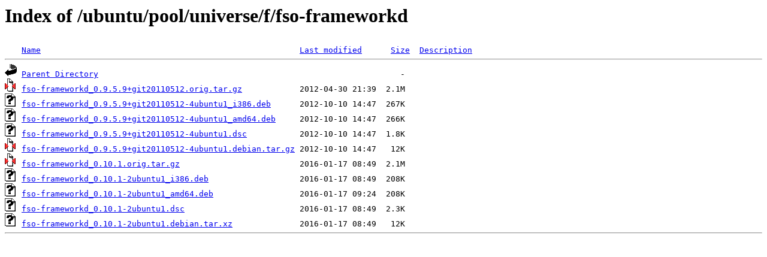

--- FILE ---
content_type: text/html;charset=UTF-8
request_url: http://mysql.crihan.fr/ubuntu/pool/universe/f/fso-frameworkd/?C=D;O=D
body_size: 587
content:
<!DOCTYPE HTML PUBLIC "-//W3C//DTD HTML 3.2 Final//EN">
<html>
 <head>
  <title>Index of /ubuntu/pool/universe/f/fso-frameworkd</title>
 </head>
 <body>
<h1>Index of /ubuntu/pool/universe/f/fso-frameworkd</h1>
<pre><img src="/icons/blank.gif" alt="Icon "> <a href="?C=N;O=A">Name</a>                                                      <a href="?C=M;O=A">Last modified</a>      <a href="?C=S;O=A">Size</a>  <a href="?C=D;O=A">Description</a><hr><img src="/icons/back.gif" alt="[PARENTDIR]"> <a href="/ubuntu/pool/universe/f/">Parent Directory</a>                                                               -   
<img src="/icons/compressed.gif" alt="[   ]"> <a href="fso-frameworkd_0.9.5.9+git20110512.orig.tar.gz">fso-frameworkd_0.9.5.9+git20110512.orig.tar.gz</a>            2012-04-30 21:39  2.1M  
<img src="/icons/unknown.gif" alt="[   ]"> <a href="fso-frameworkd_0.9.5.9+git20110512-4ubuntu1_i386.deb">fso-frameworkd_0.9.5.9+git20110512-4ubuntu1_i386.deb</a>      2012-10-10 14:47  267K  
<img src="/icons/unknown.gif" alt="[   ]"> <a href="fso-frameworkd_0.9.5.9+git20110512-4ubuntu1_amd64.deb">fso-frameworkd_0.9.5.9+git20110512-4ubuntu1_amd64.deb</a>     2012-10-10 14:47  266K  
<img src="/icons/unknown.gif" alt="[   ]"> <a href="fso-frameworkd_0.9.5.9+git20110512-4ubuntu1.dsc">fso-frameworkd_0.9.5.9+git20110512-4ubuntu1.dsc</a>           2012-10-10 14:47  1.8K  
<img src="/icons/compressed.gif" alt="[   ]"> <a href="fso-frameworkd_0.9.5.9+git20110512-4ubuntu1.debian.tar.gz">fso-frameworkd_0.9.5.9+git20110512-4ubuntu1.debian.tar.gz</a> 2012-10-10 14:47   12K  
<img src="/icons/compressed.gif" alt="[   ]"> <a href="fso-frameworkd_0.10.1.orig.tar.gz">fso-frameworkd_0.10.1.orig.tar.gz</a>                         2016-01-17 08:49  2.1M  
<img src="/icons/unknown.gif" alt="[   ]"> <a href="fso-frameworkd_0.10.1-2ubuntu1_i386.deb">fso-frameworkd_0.10.1-2ubuntu1_i386.deb</a>                   2016-01-17 08:49  208K  
<img src="/icons/unknown.gif" alt="[   ]"> <a href="fso-frameworkd_0.10.1-2ubuntu1_amd64.deb">fso-frameworkd_0.10.1-2ubuntu1_amd64.deb</a>                  2016-01-17 09:24  208K  
<img src="/icons/unknown.gif" alt="[   ]"> <a href="fso-frameworkd_0.10.1-2ubuntu1.dsc">fso-frameworkd_0.10.1-2ubuntu1.dsc</a>                        2016-01-17 08:49  2.3K  
<img src="/icons/unknown.gif" alt="[   ]"> <a href="fso-frameworkd_0.10.1-2ubuntu1.debian.tar.xz">fso-frameworkd_0.10.1-2ubuntu1.debian.tar.xz</a>              2016-01-17 08:49   12K  
<hr></pre>
</body></html>
